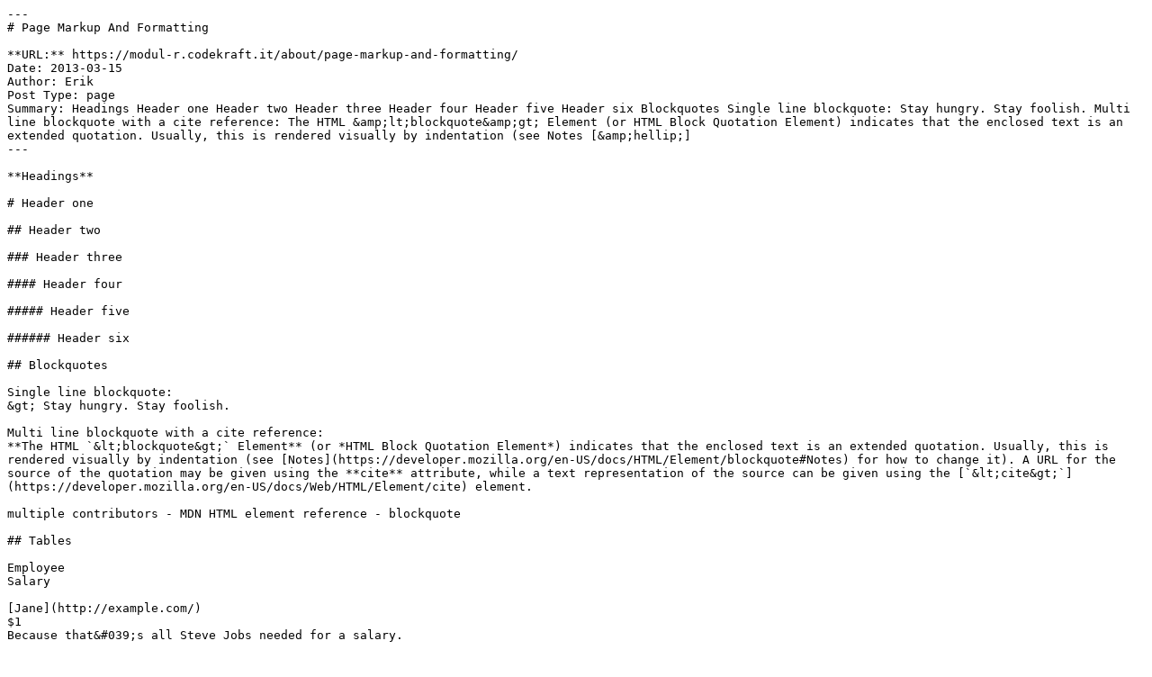

--- FILE ---
content_type: text/markdown; charset=utf-8
request_url: https://modul-r.codekraft.it/about/page-markup-and-formatting/
body_size: 8257
content:
---
# Page Markup And Formatting

**URL:** https://modul-r.codekraft.it/about/page-markup-and-formatting/
Date: 2013-03-15
Author: Erik
Post Type: page
Summary: Headings Header one Header two Header three Header four Header five Header six Blockquotes Single line blockquote: Stay hungry. Stay foolish. Multi line blockquote with a cite reference: The HTML &amp;lt;blockquote&amp;gt; Element (or HTML Block Quotation Element) indicates that the enclosed text is an extended quotation. Usually, this is rendered visually by indentation (see Notes [&amp;hellip;]
---

**Headings**

# Header one

## Header two

### Header three

#### Header four

##### Header five

###### Header six

## Blockquotes

Single line blockquote:
&gt; Stay hungry. Stay foolish.

Multi line blockquote with a cite reference:
**The HTML `&lt;blockquote&gt;` Element** (or *HTML Block Quotation Element*) indicates that the enclosed text is an extended quotation. Usually, this is rendered visually by indentation (see [Notes](https://developer.mozilla.org/en-US/docs/HTML/Element/blockquote#Notes) for how to change it). A URL for the source of the quotation may be given using the **cite** attribute, while a text representation of the source can be given using the [`&lt;cite&gt;`](https://developer.mozilla.org/en-US/docs/Web/HTML/Element/cite) element.

multiple contributors - MDN HTML element reference - blockquote

## Tables

Employee
Salary

[Jane](http://example.com/)
$1
Because that&#039;s all Steve Jobs needed for a salary.

[John](http://example.com)
$100K
For all the blogging he does.

[Jane](http://example.com/)
$100M
Pictures are worth a thousand words, right? So Tom x 1,000.

[Jane](http://example.com/)
$100B
With hair like that?! Enough said...

## Definition Lists

Definition List TitleDefinition list division.StartupA startup company or startup is a company or temporary organization designed to search for a repeatable and scalable business model.#doworkCoined by Rob Dyrdek and his personal body guard Christopher &quot;Big Black&quot; Boykins, &quot;Do Work&quot; works as a self motivator, to motivating your friends.Do It LiveI&#039;ll let Bill O&#039;Reilly will [explain](https://www.youtube.com/watch?v=O_HyZ5aW76c) this one.

## Unordered Lists (Nested)

	List item one

	List item one

	- List item one

	- List item two

	- List item three

	- List item four

	- List item two

	- List item three

	- List item four

	- List item two

	- List item three

	- List item four

## Ordered List (Nested)

 	List item one -start at 8

 	List item one

 	- List item one -reversed attribute

	- List item two

	- List item three

	- List item four

	- List item two

	- List item three

	- List item four

	- List item two

	- List item three

	- List item four

## HTML Tags

These supported tags come from the WordPress.com code [FAQ](https://en.support.wordpress.com/code/).

**Address Tag**

1 Infinite Loop
Cupertino, CA 95014
United States**Anchor Tag (aka. Link)**

This is an example of a [link](https://wordpressfoundation.org/).

**Abbreviation Tag**

The abbreviation srsly stands for &quot;seriously&quot;.

**Acronym Tag (*deprecated in HTML5*)**

The acronym ftw stands for &quot;for the win&quot;.

**Big Tag** (*deprecated in HTML5*)

These tests are a big deal, but this tag is no longer supported in HTML5.

**Cite Tag**

&quot;Code is poetry.&quot; --Automattic

**Code Tag**

This tag styles blocks of code.
.post-title {
	margin: 0 0 5px;
	font-weight: bold;
	font-size: 38px;
	line-height: 1.2;
	and here&#039;s a line of some really, really, really, really long text, just to see how it is handled and to find out how it overflows;
}
You will learn later on in these tests that `word-wrap: break-word;` will be your best friend.

**Delete Tag**

This tag will let you strike out text, but this tag is *recommended* supported in HTML5 (use the `&lt;s&gt;` instead).

**Emphasize Tag**

The emphasize tag should *italicize* *text*.

**Horizontal Rule Tag**

This sentence is following a `&lt;hr /&gt;` tag.

**Insert Tag**

This tag should denote inserted text.

**Keyboard Tag**

This scarcely known tag emulates keyboard text, which is usually styled like the `&lt;code&gt;` tag.

**Preformatted Tag**

This tag is for preserving whitespace as typed, such as in poetry or ASCII art.

## The Road Not Taken

```

 Robert Frost

  Two roads diverged in a yellow wood,
  And sorry I could not travel both          (\_/)
  And be one traveler, long I stood         (=&#039;.&#039;=)
  And looked down one as far as I could     (&quot;)_(&quot;)
  To where it bent in the undergrowth;

  Then took the other, as just as fair,
  And having perhaps the better claim,          |\_/|
  Because it was grassy and wanted wear;       / @ @ \
  Though as for that the passing there        ( &gt; º &lt; )
  Had worn them really about the same,         `&gt;&gt;x&lt;&lt;´
                                               /  O  \
  And both that morning equally lay
  In leaves no step had trodden black.
  Oh, I kept the first for another day!
  Yet knowing how way leads on to way,
  I doubted if I should ever come back.

  I shall be telling this with a sigh
  Somewhere ages and ages hence:
  Two roads diverged in a wood, and I—
  I took the one less traveled by,
  And that has made all the difference.

  and here&#039;s a line of some really, really, really, really long text, just to see how it is handled and to find out how it overflows;

```

**Quote Tag** for short, inline quotes

Developers, developers, developers... --Steve Ballmer

**Strike Tag** (*deprecated in HTML5*) and **S Tag**

This tag shows strike-through text.

**Small Tag**

This tag shows smaller text.

**Strong Tag**

This tag shows **bold text.**

**Subscript Tag**

Getting our science styling on with H2O, which should push the &quot;2&quot; down.

**Superscript Tag**

Still sticking with science and Albert Einstein&#039;s E = MC2, which should lift the 2 up.

**Teletype Tag **(*obsolete in HTML5*)

This rarely used tag emulates teletype text, which is usually styled like the `&lt;code&gt;` tag.

**Underline Tag** *deprecated in HTML 4, re-introduced in HTML5 with other semantics*

This tag shows underlined text.

**Variable Tag**

This allows you to denote variables.

---

## Navigation

- [Home](https://modul-r.codekraft.it/)
- [Theme Setup](https://modul-r.codekraft.it/2019/06/theme-setup/)
- [Environment Setup](https://modul-r.codekraft.it/2019/06/environment-setup/)
- [Functions and Components](https://modul-r.codekraft.it/2019/06/custom-theme-functions/)
- [Classic](https://modul-r.codekraft.it/category/classic/)
- [Shop](https://modul-r.codekraft.it/shop/)
- [Tag /Archive format](https://modul-r.codekraft.it/tag/post-formats/)
- [Modul R](https://wordpress.org/themes/modul-r/)
- [Modul R (git)](https://github.com/erikyo/Modul-R)
- [Modul R Child (git)](https://github.com/erikyo/Modul-R-child)
- [CF7 Antispam](https://wordpress.org/plugins/cf7-antispam/)
- [OH-MY-SVG](https://modul-r.codekraft.it/oh-my-svg/)
- [Model-Viewer WordPress block](https://modul-r.codekraft.it/model-viewer-wordpress-block/)
- [Remove Capslock](https://wordpress.org/plugins/remove-capslock)
- [Blog](https://modul-r.codekraft.it/category/random-access-memories/)
- [Codekraft](https://github.com/codekraft-studio)
- [About Me](https://modul-r.codekraft.it/erik-golinelli/)
- [Contact](https://modul-r.codekraft.it/contacts/)
- [Credits](https://modul-r.codekraft.it/credits/)

---

## Footer Links

- [Theme Setup](https://modul-r.codekraft.it/2019/06/theme-setup/)
- [Functions and Components](https://modul-r.codekraft.it/2019/06/custom-theme-functions/)
- [Environment Setup](https://modul-r.codekraft.it/2019/06/environment-setup/)
- [Download](https://wordpress.org/themes/modul-r/)
- [Contact form 7](https://modul-r.codekraft.it/category/contact-form-7/)
- [Quick Start](https://modul-r.codekraft.it/category/quick-start/)
- [Classic](https://modul-r.codekraft.it/category/classic/)
- [Post Formats](https://modul-r.codekraft.it/category/post-formats/)
- [Block](https://modul-r.codekraft.it/category/block/)
- [Clothing](https://modul-r.codekraft.it/product-category/clothing/)
- [Privacy Policy](https://modul-r.codekraft.it/privacy-policy/)
- [Proudly powered by WordPress &amp;amp; made in Bologna with ♥ by Codekraft](https://codekraft.it/)

